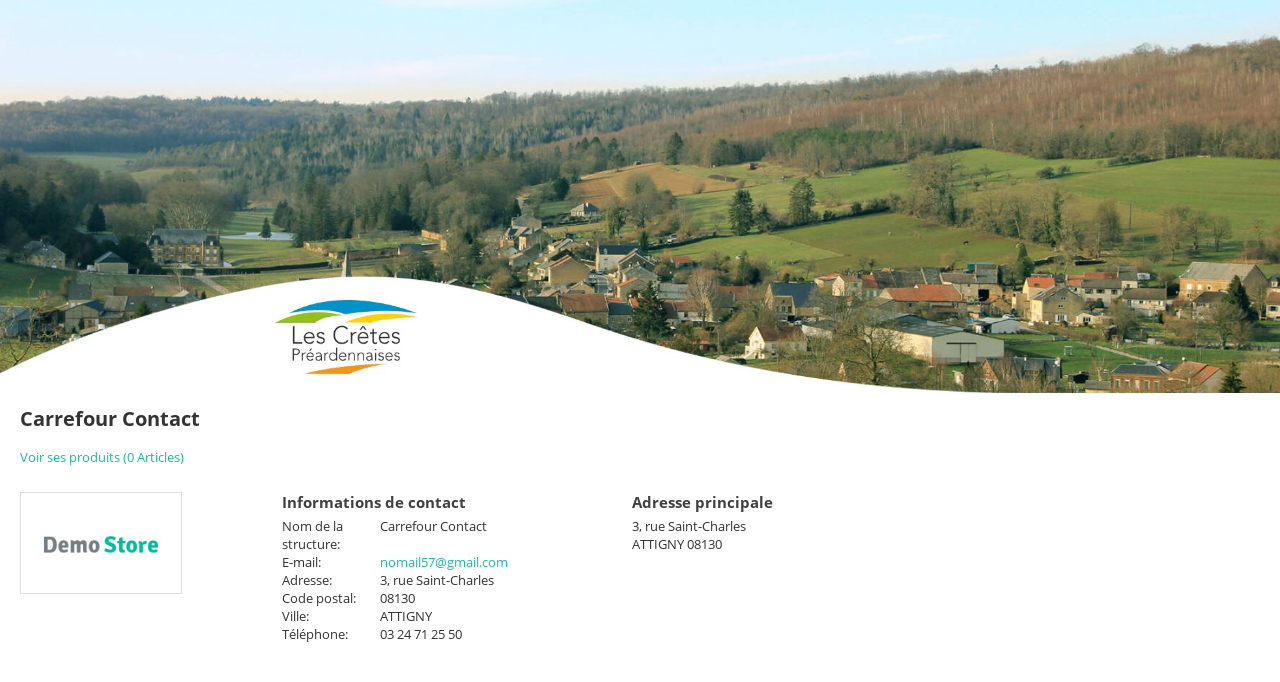

--- FILE ---
content_type: text/html; charset=utf-8
request_url: https://producteurs.cretespreardennaises.fr/index.php?dispatch=companies.view&company_id=117
body_size: 3465
content:

<!DOCTYPE html>
<html 

    lang="fr"
    dir="ltr"
    class=""
>
<head>
<title>Tous les producteurs :: Carrefour Contact - Cartographie Crêtes Préardennaises</title>

<base href="https://producteurs.cretespreardennaises.fr/" />
<meta http-equiv="Content-Type" content="text/html; charset=utf-8" data-ca-mode="plus" />
<meta name="viewport" content="initial-scale=1.0, width=device-width" />

<meta name="description" content="" />


<meta name="keywords" content="" />
<meta name="format-detection" content="telephone=no">

            


<link rel="preconnect" href="https://fonts.googleapis.com">
<link rel="preconnect" href="https://fonts.gstatic.com" crossorigin>
<link href="https://fonts.googleapis.com/css2?family=Indie+Flower&display=swap" rel="stylesheet">


    <link href="https://producteurs.cretespreardennaises.fr/images/logos/9/favicon.ico" rel="shortcut icon" type="image/x-icon" />


<link rel="preload" crossorigin="anonymous" as="font" href="//fonts.gstatic.com/s/opensans/v10/RjgO7rYTmqiVp7vzi-Q5UT8E0i7KZn-EPnyo3HZu7kw.woff" type="font/woff" />
<link type="text/css" rel="stylesheet" href="https://producteurs.cretespreardennaises.fr/var/cache/misc/assets/design/themes/responsive/css/standalone.a1cb228acf1e2564f636fcb71043db00_117.css?1650458431" />



</head>

<body>
    
        
        <div class="ty-tygh  " id="tygh_container">

        <div id="ajax_overlay" class="ty-ajax-overlay"></div>
<div id="ajax_loading_box" class="ty-ajax-loading-box"></div>

        <div class="cm-notification-container notification-container">
</div>

        <div class="ty-helper-container " id="tygh_main_container">
            
                 
                
<div class="tygh-top-panel clearfix">
    
            <div class="container-fluid  top-grid">
                                                
                                        
            <div class="row-fluid">                        <div class="span16  " >
                                    <div class="ty-banner__image-wrapper">
                <img class="ty-pict     cm-image" alt="" title="" id="det_img_311942662" width="1965" height="607" src="https://producteurs.cretespreardennaises.fr/images/promo/10/banniere-1.JPG" />


            </div>
                            </div>
        </div>    
        </div>
    

</div>


<div class="tygh-content clearfix">
    
            <div class="container-fluid  content-grid">
                                                
            <div class="row-fluid">                        <div class="span16  main-content-grid" >
                                    <div class="ty-mainbox-container clearfix">
                <div class="ty-mainbox-body">

    
    













    <div class="ty-company-detail clearfix">

        <div id="block_company_117" class="clearfix">
            <h1 class="ty-mainbox-title">Carrefour Contact</h1>

            <div class="ty-company-detail__top-links clearfix">
                
                    <div class="ty-company-detail__view-products" id="company_products">
                        <a href="https://producteurs.cretespreardennaises.fr/carrefour-contact-fr/">Voir ses produits
                            (0 Articles)</a>
                    </div>
                

            </div>
            <div class="ty-company-detail__info">
                <div class="ty-company-detail__logo">
                                                    <a class="ty-company-image-wrapper" href="https://producteurs.cretespreardennaises.fr/carrefour-contact-fr/">            <img class="ty-pict  ty-company-image   cm-image" alt="Carrefour Contact" title="Carrefour Contact" id="det_img_117" width="120" height="18" src="https://producteurs.cretespreardennaises.fr/images/thumbnails/120/18/logos/10/cart_ppcw-mk_wq15-j3_9kt4-ho.png" />


        </a>    
                </div>
                
                                    <div class="ty-company-detail__info-list ty-company-detail_info-first">
                        <h5 class="ty-company-detail__info-title">Informations de contact</h5>
                                                                                                                                                                                                                                                                                                                                                        <div class="ty-company-detail__control-group">
                            
                                <label class="ty-company-detail__control-label">Nom de la structure:</label>
                                                                    <span>Carrefour Contact</span>
                                                            

                        </div>
                                                                                                                                                                                                                            <div class="ty-company-detail__control-group">
                            
                                <label class="ty-company-detail__control-label">E-mail:</label>
                                                                    <span><a href="mailto:nomail57@gmail.com">nomail57@gmail.com</a></span>
                                                            

                        </div>
                                                                                                                                                                                                                            <div class="ty-company-detail__control-group">
                            
                                <label class="ty-company-detail__control-label">Adresse:</label>
                                                                    <span>3, rue Saint-Charles</span>
                                                            

                        </div>
                                                                                                                                                                                                                            <div class="ty-company-detail__control-group">
                            
                                <label class="ty-company-detail__control-label">Code postal:</label>
                                                                    <span>08130</span>
                                                            

                        </div>
                                                                                                                                                                                                                            <div class="ty-company-detail__control-group">
                            
                                <label class="ty-company-detail__control-label">Ville:</label>
                                                                    <span>ATTIGNY</span>
                                                            

                        </div>
                                                                                                                                                                                                                            <div class="ty-company-detail__control-group">
                            
                                <label class="ty-company-detail__control-label">Téléphone:</label>
                                                                    <span><bdi>03 24 71 25 50</bdi></span>
                                                            

                        </div>
                                                                                                                                                                                                                        
                    </div>
                
                                                                    <div class="ty-company-detail__info-list">
                        <h5 class="ty-company-detail__info-title">Adresse principale</h5>

                                                    <div class="ty-company-detail__control-group">
                                <span>            3, rue Saint-Charles
    </span>
                            </div>
                        
                                                    <div class="ty-company-detail__control-group">
                                <span>            ATTIGNY  08130
    </span>
                            </div>
                        
                        <div class="ty-company-detail__control-group">
                            <span></span>
                        </div>
                    </div>
                            </div>
        </div>

            </div>
        
                <div id="content_description"
                 class="">
                            </div>
            
            


        




</div>
    </div>
                            </div>
        </div>    
        </div>
    

</div>


<div class="tygh-footer clearfix" id="tygh_footer">
    
            <div class="container-fluid  ty-footer-grid">
                                                
                                        
                                        
    
        </div>
    

</div>



            

        <!--tygh_main_container--></div>

        

        <!--tygh_container--></div>

        
    <script src="https://code.jquery.com/jquery-3.5.1.min.js"
            integrity="sha256-9/aliU8dGd2tb6OSsuzixeV4y/faTqgFtohetphbbj0="
            crossorigin="anonymous"
            data-no-defer
    ></script>
    <script data-no-defer>
        if (!window.jQuery) {
            document.write('<script src="https://producteurs.cretespreardennaises.fr/js/lib/jquery/jquery-3.5.1.min.js?ver=1748630801" ><\/script>');
        }
    </script>

<script src="https://producteurs.cretespreardennaises.fr/var/cache/misc/assets/js/tygh/scripts-7a36911a4e416e626cffe08209ff7b2c.js?1650458431"></script>
<script>
(function(_, $) {

    _.tr({
        cannot_buy: 'Vous ne pouvez acheter le produit avec ces variantes d\'options',
        no_products_selected: 'Pas de produits sélectionnés',
        error_no_items_selected: 'Pas d\'items selectionnés !  Au moins une case à cocher doit être cochée pour effectuer cette action.',
        delete_confirmation: 'Etes-vous sûr de vouloir supprimer les items sélectionnés ?',
        text_out_of_stock: 'Rupture de  stock',
        items: 'Articles',
        text_required_group_product: 'Veuillez sélectionner svp un produit pour le groupe requis [group_name]',
        save: 'Enregistrer',
        close: 'Fermer',
        notice: 'Remarque',
        warning: 'Attention',
        error: 'Erreur',
        empty: 'Vide',
        text_are_you_sure_to_proceed: 'Êtes-vous sûr de vouloir continuer ?',
        text_invalid_url: 'You entered invalid URL',
        error_validator_email: 'The e-mail address in <b>[field]<\/b> field is invalid.',
        error_validator_phone: 'The phone number in <b>[field]<\/b> field is invalid. The correct format is (555) 555-55-55.',
        error_validator_phone_mask: 'The phone number in the <b>[field]<\/b> field is invalid.',
        error_validator_integer: 'The value of <b>[field]<\/b> field is invalid. It should be integer.',
        error_validator_multiple: 'Le champ <b>[field]<\/b> ne contient pas les options sélectionnées.',
        error_validator_password: 'The passwords in <b>[field2]<\/b> and <b>[field]<\/b> fields do not match.',
        error_validator_required: 'Le champ <b>[field]<\/b> est obligatoire.',
        error_validator_zipcode: 'The ZIP / Postal code in <b>[field]<\/b> field is incorrect. The correct format is [extra].',
        error_validator_message: 'La valeur du <b>[field]<\/b> n\'est pas valable',
        text_page_loading: 'Votre requête est en cours de traitement, merci de patienter.',
        error_ajax: 'Oops, une erreur s\'est produite([error]). Veuillez essayer à nouveau.',
        text_changes_not_saved: 'Vos modifications n\'ont pas été sauvées.',
        text_data_changed: 'Vos modifications n\'ont pas été sauvegardées. Cliquez OK pour continuer ou sur Annuler pour rester sur la page actuelle.',
        placing_order: 'Commande en cours',
        file_browser: 'Navigateur de fichiers',
        browse: 'Parcourir...',
        more: 'Plus',
        text_no_products_found: 'Aucun produit trouvé',
        cookie_is_disabled: 'For a complete shopping experience, please <a href=\"https://www.wikihow.com/Enable-Cookies-in-Your-Internet-Web-Browser\" target=\"_blank\">set your browser to accept cookies<\/a>',
        insert_image: 'Insert image',
        image_url: 'Image URL',
        loading: 'Chargement...',

        text_editing_raw: 'Édition de texte',
        save_raw: 'Enregistrer',
        cancel_raw: 'Annuler'
    });

    $.extend(_, {
        index_script: 'index.php',
        changes_warning: /*'Y'*/'N',
        currencies: {
            'primary': {
                'decimals_separator': ',',
                'thousands_separator': '',
                'decimals': '2'
            },
            'secondary': {
                'decimals_separator': ',',
                'thousands_separator': '',
                'decimals': '2',
                'coefficient': '1.00000'
            }
        },
        default_editor: 'redactor2',
        default_previewer: 'owl',
        current_path: '',
        current_location: 'https://producteurs.cretespreardennaises.fr',
        images_dir: 'https://producteurs.cretespreardennaises.fr/design/themes/responsive/media/images',
        notice_displaying_time: 5,
        cart_language: 'fr',
        language_direction: 'ltr',
        default_language: 'fr',
        cart_prices_w_taxes: false,
        regexp: [],
        current_url: 'https://producteurs.cretespreardennaises.fr/index.php?dispatch=companies.view&company_id=117',
        current_host: 'producteurs.cretespreardennaises.fr',
        init_context: '',
        phone_validation_mode: 'any_symbols',
        hash_of_available_countries: '2a9f6ace715589fc35b2dcfc93e0f81a',
        deferred_scripts: []
    });

    
    
        $(document).ready(function(){
            $.runCart('C');
        });

    
            // CSRF form protection key
        _.security_hash = '674ee630e63c8cc76f54af92c5bfee2b';
    }(Tygh, Tygh.$));
</script>
<script>
    (function (_, $) {
        _.osm_vendor = {
            map_height: '720',
            default_lat_lon: '49.65,4.47',
            init_zoom: '11'
        };
    })(Tygh, Tygh.$);
</script>


<!-- Inline scripts -->



                    

</body>

</html>
